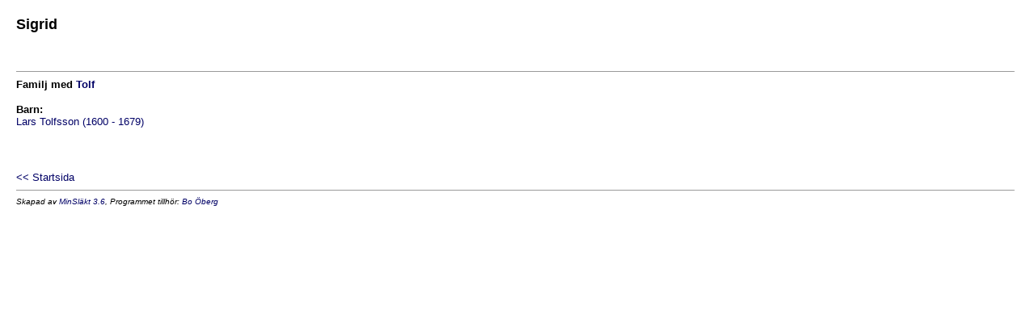

--- FILE ---
content_type: text/html
request_url: http://fridal.org/slaekt/p5552bc5c.html
body_size: 1199
content:
<!DOCTYPE HTML PUBLIC "-//W3C//DTD HTML 4.0 Transitional//EN" >

<HTML>
<HEAD>
<META HTTP-EQUIV="content-type" CONTENT="text/html;charset=iso-8859-1" >
<META NAME="GENERATOR" Content="MinSläkt 3.6" >
<STYLE TYPE="text/css">
<!--
A  {text-decoration: none}
A:hover {color: #FF0000}
-->
</STYLE>
<META NAME="Description" CONTENT="Personakt för Sigrid">
<META NAME="Keywords" CONTENT=",Sigrid,">
<META NAME="Author" CONTENT="Bo Öberg">
<TITLE>Personakt för Sigrid</TITLE>
<SCRIPT LANGUAGE="javascript" TYPE="text/javascript">
function OnLoad()
{
  if (parent.TopicTabFrame != null) {
    parent.TopicTabFrame.location="topictab11.html";
  }
}
function OpenPopup (url, imageWidth, imageHeight)
{
  var screenWidth  = window.screen.availWidth;
  var screenHeight = window.screen.availHeight;
  var windowWidth  = imageWidth + 20;
  var windowHeight = imageHeight + 20;
  if (windowWidth > screenWidth) {
    windowWidth  = screenWidth;
    windowHeight = (screenWidth*imageHeight)/imageWidth;
  }
  if (windowHeight > screenHeight) {
    windowHeight  = screenHeight;
    windowWidth = (screenHeight*imageWidth)/imageHeight;
  }
  var features = "resizable=yes,width=" + windowWidth + ",height=" + windowHeight;
  var p = window.open (url, "", features);
  p.focus();
}
</SCRIPT>
</HEAD>
<BODY OnLoad="OnLoad()" BGCOLOR="#FFFFFF" TEXT="#000000" LINK="#000066" VLINK="#CC3399" ALINK="#FF0000" TOPMARGIN=0 LEFTMARGIN=0 RIGHTMARGIN=0 MARGINWIDTH=0 MARGINHEIGHT=0>
<TABLE CELLSPACING=0 CELLPADDING=0 BORDER=0 WIDTH="100%">
<TR><TD COLSPAN=3 HEIGHT=20><IMG SRC=t.gif WIDTH=1 HEIGHT=20 ALT=""></TD></TR>
<TR VALIGN=TOP>
<TD WIDTH=20><IMG SRC=t.gif WIDTH=20 HEIGHT=1 ALT=""></td>
<TD>
<H1><FONT FACE="Tahoma,Arial" SIZE=4>Sigrid</FONT></H1>
<P><FONT FACE="Tahoma,Arial" SIZE=2></FONT></P>
<BR><HR SIZE=1>
<B><FONT FACE="Tahoma,Arial" SIZE=2>Familj med <A HREF=p3ca6c722.html><FONT FACE="Tahoma,Arial" SIZE=2>Tolf</FONT></A></FONT></B>
<P>
<TABLE CELLSPACING=0 CELLPADDING=0 BORDER=0>
<TR VALIGN=TOP><TH ALIGN=LEFT><FONT FACE="Tahoma,Arial" SIZE=2>Barn:</FONT></TH></TR><TR VALIGN=TOP><TD><A HREF=p4e74bd1f.html><FONT FACE="Tahoma,Arial" SIZE=2>Lars Tolfsson (1600 - 1679)</FONT></A></TD></TR>
</TABLE>
</TD>
<TD><IMG SRC=t.gif WIDTH=5 HEIGHT=1 ALT=""></TD>
</TR>
<TR>
<TD><IMG SRC=t.gif WIDTH=15 HEIGHT=1 ALT=""></TD>
<TD>
<BR><BR><BR>
<A HREF="default.html" TARGET="_parent"><FONT FACE="Tahoma,Arial" SIZE=2>&lt;&lt; Startsida</FONT></A>
<HR SIZE=1>
<ADDRESS><FONT FACE="arial" SIZE=1>Skapad av <A HREF="http://www.dannbergsdata.se/" TARGET="_parent">MinSläkt 3.6</A>, Programmet tillhör: <A HREF="mailto:bo@fridal.org">Bo Öberg</A></FONT></ADDRESS>
</TD>
<TD><IMG SRC=t.gif WIDTH=5 HEIGHT=1 ALT=""></TD>
</TR>
</TABLE>
</BODY>
</HTML>
